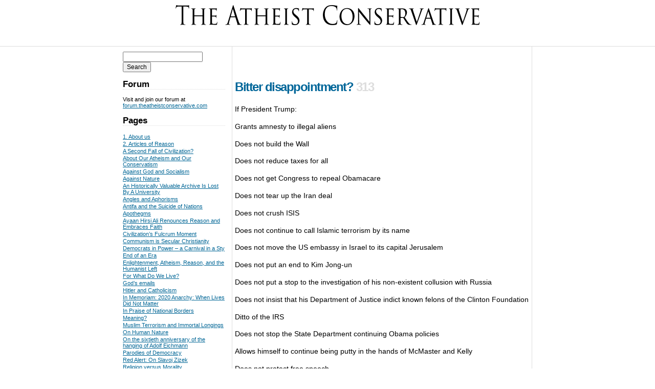

--- FILE ---
content_type: text/html; charset=UTF-8
request_url: https://theatheistconservative.com/tag/iraqi-president-fuad-masum/
body_size: 21117
content:
<!DOCTYPE html PUBLIC "-//W3C//DTD XHTML 1.0 Strict//EN" "http://www.w3.org/TR/xhtml1/DTD/xhtml1-strict.dtd">
<html xmlns="http://www.w3.org/1999/xhtml">
  <head>
    <link media="all" href="https://theatheistconservative.com/wp-content/cache/autoptimize/css/autoptimize_e7b8000d1ce4db0dc797eeab81fb467b.css" rel="stylesheet"><link media="screen, projection" href="https://theatheistconservative.com/wp-content/cache/autoptimize/css/autoptimize_64814d8c86125f86aa0b96782359d2fa.css" rel="stylesheet"><title>The Atheist Conservative:  &raquo; Iraqi President Fuad Masum</title>
    
    <meta name="verify-v1" content="o78dlXh2pblGZzXHu3avWLO11QKSgvOw2O265dBk/J0=" />
	<meta name='robots' content='max-image-preview:large' />
<link rel='dns-prefetch' href='//stats.wp.com' />
<link rel='dns-prefetch' href='//v0.wordpress.com' />
<link rel='dns-prefetch' href='//widgets.wp.com' />
<link rel='dns-prefetch' href='//jetpack.wordpress.com' />
<link rel='dns-prefetch' href='//s0.wp.com' />
<link rel='dns-prefetch' href='//public-api.wordpress.com' />
<link rel='dns-prefetch' href='//0.gravatar.com' />
<link rel='dns-prefetch' href='//1.gravatar.com' />
<link rel='dns-prefetch' href='//2.gravatar.com' />
<link rel="alternate" type="application/rss+xml" title="The Atheist Conservative &raquo; Iraqi President Fuad Masum Tag Feed" href="https://theatheistconservative.com/tag/iraqi-president-fuad-masum/feed/" />








<link rel='stylesheet' id='open-sans-css' href='https://fonts.googleapis.com/css?family=Open+Sans%3A300italic%2C400italic%2C600italic%2C300%2C400%2C600&#038;subset=latin%2Clatin-ext&#038;display=fallback&#038;ver=6.9' type='text/css' media='all' />

<link rel="https://api.w.org/" href="https://theatheistconservative.com/wp-json/" /><link rel="alternate" title="JSON" type="application/json" href="https://theatheistconservative.com/wp-json/wp/v2/tags/19056" /><link rel="EditURI" type="application/rsd+xml" title="RSD" href="https://theatheistconservative.com/xmlrpc.php?rsd" />
<meta name="generator" content="WordPress 6.9" />
<script charset="utf-8" type="3425e0950439ff06e65bb0ae-text/javascript">var switchTo5x=true;</script>
<script charset="utf-8" type="3425e0950439ff06e65bb0ae-text/javascript" src="https://w.sharethis.com/button/buttons.js"></script>
<script charset="utf-8" type="3425e0950439ff06e65bb0ae-text/javascript">stLight.options({"publisher":"wp.a763eec3-6f83-4d6a-b52e-283a3e20fc71"});var st_type="wordpress4.4.2";</script>
	
		<link rel="icon" href="https://theatheistconservative.com/wp-content/uploads/2018/08/cba1847dd565a0e30fd7747ca4675469e610730c3f3c9cf3bb904502ddbb31d2-150x150.jpg" sizes="32x32" />
<link rel="icon" href="https://theatheistconservative.com/wp-content/uploads/2018/08/cba1847dd565a0e30fd7747ca4675469e610730c3f3c9cf3bb904502ddbb31d2.jpg" sizes="192x192" />
<link rel="apple-touch-icon" href="https://theatheistconservative.com/wp-content/uploads/2018/08/cba1847dd565a0e30fd7747ca4675469e610730c3f3c9cf3bb904502ddbb31d2.jpg" />
<meta name="msapplication-TileImage" content="https://theatheistconservative.com/wp-content/uploads/2018/08/cba1847dd565a0e30fd7747ca4675469e610730c3f3c9cf3bb904502ddbb31d2.jpg" />
		
			<link rel="alternate" type="application/rss+xml" title="The Atheist Conservative RSS Feed" href="https://feeds.feedburner.com/TheAtheistConservative" />
</head>
  <body>
    <div id="header">
      <a href="https://theatheistconservative.com"><noscript><img src="/wp-content/themes/theatheistconservative/images/logo.gif" /></noscript><img class="lazyload" id="header-logo" src='data:image/svg+xml,%3Csvg%20xmlns=%22http://www.w3.org/2000/svg%22%20viewBox=%220%200%20210%20140%22%3E%3C/svg%3E' data-src="/wp-content/themes/theatheistconservative/images/logo.gif" /></a>
      <div id="issuenoanddate">
      </div>
  	</div>		<div id="container">
			<div id="page">
				<div id="content">
					<div align="center">
						<script async src="//pagead2.googlesyndication.com/pagead/js/adsbygoogle.js" type="3425e0950439ff06e65bb0ae-text/javascript"></script>
<!-- TAC Top Banner -->
<ins class="adsbygoogle"
     style="display:inline-block;width:468px;height:60px"
     data-ad-client="ca-pub-9536482325078853"
     data-ad-slot="1739695087"></ins>
<script type="3425e0950439ff06e65bb0ae-text/javascript">
(adsbygoogle = window.adsbygoogle || []).push({});
</script>
					</div>
								<div class="atomentry" id="article-63409;">
					<h2 class="title">
						<a href="https://theatheistconservative.com/2017/09/14/bitter-disappointment/">Bitter disappointment?</a>
						<span class="comment_count"><span class="dsq-postid" data-dsqidentifier="63409 http://theatheistconservative.com/?p=63409">313</span></span>
					</h2>
					<div class="content">
						<p>If President Trump:</p>
<p>Grants amnesty to illegal aliens</p>
<p>Does not build the Wall</p>
<p>Does not reduce taxes for all</p>
<p>Does not get Congress to repeal Obamacare</p>
<p>Does not tear up the Iran deal</p>
<p>Does not crush ISIS</p>
<p>Does not continue to call Islamic terrorism by its name</p>
<p>Does not move the US embassy in Israel to its capital Jerusalem</p>
<p>Does not put an end to Kim Jong-un</p>
<p>Does not put a stop to the investigation of his non-existent collusion with Russia</p>
<p>Does not insist that his Department of Justice indict known felons of the Clinton Foundation</p>
<p>Ditto of the IRS</p>
<p>Does not stop the State Department continuing Obama policies</p>
<p>Allows himself to continue being putty in the hands of McMaster and Kelly</p>
<p>Does not protect free speech</p>
<p><strong>The 63 million people who voted for him, the thousands who applaud him at his rallies, and all who have put their hopes in him, will be bitterly disappointed.</strong></p>
<p>&nbsp;</p>
<p>Ann Coulter <a href="https://townhall.com/columnists/anncoulter/2017/09/13/no-amnesty-is-a-good-amnesty-n2381105?utm_source=thdaily&amp;utm_medium=email&amp;utm_campaign=nl&amp;newsletterad=">on amnesty</a> at Townhall:</p>
<blockquote><p>Donald Trump is being told that amnesty for &#8220;Dreamers,&#8221; or DACA recipients, will only apply to a small, narrowly defined group of totally innocent, eminently deserving illegal immigrants, who were brought to this country &#8220;through no fault of their own&#8221; as &#8220;children.&#8221; (Children who are up to 36 years old.)</p>
<p>Every syllable of that claim is a lie, and I can prove it. &#8230;</p>
<p>In 2005 &#8212; nearly 20 years after the 1986 amnesty &#8212; the Ninth Circuit was still granting amnesty to hundreds of thousands of illegal aliens who claimed they had been unfairly denied <em>because they were not in the country for the first amnesty.</em> Seriously.</p>
<p>No matter how the law is written, as long as anyone is eligible for amnesty, everybody&#8217;s getting amnesty.</p>
<p>President Trump is the last president who will ever have a chance to make the right decision on immigration. After this, it&#8217;s over. The boat will have sailed.</p>
<p>If he succeeds, all the pussy-grabbing and Russia nonsense will burn off like a morning fog. He will be the president who saved the American nation, its character, its sovereignty, its core identity.<strong> But if he fails, Donald Trump will go down in history as the man who killed America</strong>.</p></blockquote>
<p>Breitbart on <a href="http://www.breitbart.com/big-government/2017/09/14/donald-trump-the-wall-is-actually-just-renovation-of-old-fences/">the Wall</a>:</p>
<blockquote><p>President Donald Trump admitted that he wasn’t actually going to build a great new wall on the southern border but repair existing fences and build selective strategic border structures.</p>
<p>[Yet] “The WALL, which is already under construction in the form of new renovation of old and existing fences and walls, will continue to be built,” Trump wrote on Twitter on Thursday morning.</p></blockquote>
<p>Politico on <a href="http://www.politico.com/story/2017/09/13/trump-rich-people-tax-plan-242671">no tax relief</a> for &#8220;the rich&#8221;:</p>
<blockquote><p>President Donald Trump declared Wednesday that the rich won’t be getting richer under his administration’s tax plan and even signaled a willingness to raise taxes on the wealthy.</p>
<p>“The rich will not be gaining at all with this plan,” he told reporters ahead of a meeting with a bipartisan group of House members at the White House.</p></blockquote>
<p>NBC reports on <a href="https://www.nbcnews.com/politics/congress/senate-gop-effort-repeal-obamacare-fails-n787311">Obamacare repeal failure</a> (so not the president&#8217;s fault?):</p>
<blockquote><p>Obamacare stays. For now.</p>
<p>Senate Republicans failed to pass a pared-down Obamacare repeal bill early Friday on a vote of 49-51 that saw three of their own dramatically break ranks.</p>
<p>Three Republican senators — John McCain, Susan Collins and Lisa Murkowski — and all Democrats voted against the bill, dealing a stinging defeat to Republicans and President Donald Trump who made repeal of Obamacare a cornerstone their campaigns.</p>
<p>The late-night debate capped the GOP&#8217;s months-long effort to fulfill a seven-year promise to repeal the Affordable Care Act.</p></blockquote>
<p>ABC News reports on <a href="http://abcnews.go.com/Politics/wireStory/us-set-extend-iran-sanctions-relief-nuclear-deal-49840622">maintaining the Iran deal: </a></p>
<blockquote><p><strong>The Trump administration is poised to extend sanctions relief to Iran, avoiding imminent action that could implode the landmark 2015 nuclear deal</strong>.</p>
<p>But the move expected Thursday comes as the White House seeks ways to find that Tehran is not complying with the agreement. President Donald Trump has repeatedly criticized the deal, but <strong>has yet to pull out of it</strong>.</p>
<p>Trump is working against a Thursday deadline to decide whether to extend the sanctions waivers, which were first issued by the Obama administration.</p>
<p>In exchange for Tehran rolling back its nuclear program, the U.S. and other world powers agreed to suspend wide-ranging oil, trade and financial sanctions that had choked the Iranian economy.</p>
<p><strong>Administration officials say Trump is ready to extend the waivers</strong> and that no serious alternatives have been presented.</p></blockquote>
<p>The American Center on Law and Justice reports on <a href="https://aclj.org/persecuted-church/isis-spreads-to-southeast-asia">the spread of ISIS</a>:</p>
<blockquote>
<p class="selectionShareable">ISIS is spreading, just like they promised.</p>
<p class="selectionShareable">Six months ago we warned that “the need to defeat ISIS is not a problem isolated to Iraq and Syria. It is, indeed, an international concern.” As Iraqi President Fuad Masum observed in 2014, “the whole world is realizing that this is not an ordinary enemy with small ambitions. ISIS is a cancer that can spread very quickly.” And spreading it is.</p>
<p class="selectionShareable">ISIS is on the move and is expanding into Southeast Asia.  One U.S. intelligence official explained that ISIS “harbors global ambitions and seeks to expand its influence in Southeast Asia by cultivating a network of adherents and supporters&#8221;.</p>
</blockquote>
<p class="selectionShareable">Breitbart deplores President Trump&#8217;s f<a href="http://www.breitbart.com/jerusalem/2017/09/11/9112017-trump-pence-mattis-sessions-fail-to-name-radical-islamic-terrorism/">ailure to use the word &#8220;Islamic&#8221;</a> to describe Islamic terrorism:</p>
<blockquote><p>On the sixteenth anniversary of the September 11, 2001, Islamic terrorist attacks, President Donald Trump did not once mention the terms “radical Islam” or “Islamic terrorism” during a commemoration ceremony at the Pentagon.</p></blockquote>
<p class="selectionShareable">The Financial Times reports on President Trump&#8217;s <a href="https://www.ft.com/content/13d22ffa-46d4-11e7-8519-9f94ee97d996">failure to move the US embassy </a>to Jerusalem:</p>
<blockquote><p><strong>Donald Trump has decided not to move the US embassy in Israel from Tel Aviv to Jerusalem, marking a reversal of one of the president’s core campaign pledges</strong>. Mr Trump issued a waiver to a congressional requirement to move the US embassy to Jerusalem. Congress in 1995 mandated that the US diplomatic mission in Israel be moved to Jerusalem, but Bill Clinton, George W Bush and Barack Obama all signed repeated six-month waivers postponing the move for national security reasons.</p></blockquote>
<p>On <a href="https://www.youtube.com/watch?v=UL2qGtUaIwQ">regime change in North Korea</a>:</p>
<blockquote><p>Dr. Sebastian Gorka &#8211; Trump Not Interested In Regime Change In North Korea (video).</p></blockquote>
<p>USA today reports that trump <a href="https://www.usatoday.com/story/news/politics/2017/08/10/president-trump-says-he-wont-fire-special-counsel-robert-mueller-im-not-dismissing-anybody/557159001/">will not fire &#8220;special counsel&#8221;</a> Robert Mueller:</p>
<blockquote><p>President Trump said he does not intend to fire special counsel Robert Mueller, whose federal investigation into Russia&#8217;s election meddling he frequently denounces as a &#8220;witch hunt&#8221; or a &#8220;hoax.&#8221;</p></blockquote>
<p>Breitbart reports on <a href="http://www.breitbart.com/big-government/2016/11/02/report-indictment-likely-clinton-foundation-fbi-investigation/">FBI investigations of the Clinton Foundation </a>(on this one there seems to be some cause for hope, but it is not strong):</p>
<blockquote><p>Fox News <em>Special Report</em> anchor Bret Baier reports that two sources with “intimate knowledge” of the Clinton Foundation FBI investigation say that an indictment is “likely” down the road in the case.</p>
<p>“I pressed again and again on this very issue, and these sources said, ‘Yes, the investigations will continue,’” if Hillary Clinton defeats Donald Trump on election day, Baier said Wednesday night. His sources added, as he said, “There is a lot of evidence.”</p>
<p>“And barring some obstruction in some way, they believe they’ll continue to likely an indictment,” Baier said.</p>
<p>Baier made the bombshell announcement in an appearance with his fellow anchor on Brit Hume’s program <em>On The Record,</em> after earlier on his own program breaking the news that the FBI was indeed investigating the Clinton Foundation and the investigation was expansive, wide-reaching, and has gone on for a year.</p></blockquote>
<p>PowerLine comments on the DIJ&#8217;s decision <a href="http://www.powerlineblog.com/archives/2017/09/lois-lerner-wont-be-prosecuted.php">not to prosecute</a> Lois Lerner for her IRS crimes:</p>
<blockquote><p>The Trump Justice Department has decided not to prosecute Lois Lerner for her leading role in the IRS targeting scandal. The Obama Justice Department made that call in 2015, but House Republicans asked the Trump administration to take a fresh look.</p>
<p>Having done so, the Justice Department today notified members of Congress that it will not alter the Obama administration’s decision.</p></blockquote>
<p>Breitbart reports on Tillerson&#8217;s <a href="http://www.breitbart.com/national-security/2017/08/23/7-moments-rex-tillerson-confused-contradicted-simply-failed-uphold-trump-policy/">State Department continuing Obama&#8217;s policies</a>:</p>
<blockquote><p>Secretary of State Rex Tillerson has presided over a department &#8230; eager to contradict statements out of the White House or other agencies of the executive government. Below are seven of the strangest, most contradictory, and often baffling statements and actions from the State Department and the nation’s top diplomat.</p>
<p><strong>U.S. Denies Millions in Funding to Egypt over ‘Human Rights’ Concerns </strong>[offends President al-Sisi who opposes the Muslim Brotherhood and is regarded as a friend by President Trump].</p>
<p><strong>State Department Welcomes Muslim Brotherhood-Linked Group </strong>[to the State Department]</p>
<p><strong>Tillerson Soft on Russia, Saudi Arabia, Iran During Confirmation Hearing</strong></p>
<p><strong>Tillerson Signs Climate Change Provisions, Including Commitment to Paris Agreement </strong>[from which President Trump withdrew].<strong> </strong></p>
<p><strong>State Department Refusing to Withdraw Presence in Cuba After Sonic Attacks</strong></p>
<p><strong>Tillerson to North Korea Following Missile Test: ‘We Are Not Your Enemy’</strong></p>
<p><strong>Tillerson: &#8220;Trump and I Have Differences of Views on Iran Deal&#8221;</strong></p></blockquote>
<p>PJ Media reports that <a href="https://pjmedia.com/davidsteinberg/exclusive-gen-mcmaster-sparked-row-israeli-delegation-white-house-meeting-hezbollah/">McMaster yells</a> at Israeli defense officials and denies Hizbollah is a terrorist organization:</p>
<blockquote><p>During the week of August 27, an Israeli delegation met with members of the National Security Council (NSC) at the White House to discuss the current threat to Israel by the terror group Hezbollah.</p>
<p>Israel believes this threat is currently dire. This meeting preceded a two-week long Israeli Defense Forces (IDF) exercise to rehearse for possible war with Hezbollah. The <em>Jerusalem Post</em> described this exercise, which commenced on September 4 and is ongoing, as the IDF’s largest in 20 years.</p>
<p><strong>Hezbollah has been a U.S.-designated Foreign Terrorist Organization since 1997. However, National Security Adviser H.R. McMaster brought NSC Senior Director on Counter-Terrorism Mustafa Javed Ali to the White House meeting with Israel. Ali, a McMaster appointee, is described by a senior administration source as being &#8220;opposed to Hezbollah’s designation as a terrorist organization&#8221;. </strong></p>
<p>What then transpired at the meeting has been confirmed to PJ Media by several administration sources, by members of non-governmental organizations involved in national security, and by a source within the Israeli government.</p>
<p>The Israeli delegation <strong>demanded that Mustafa Javed Ali leave the room</strong>.</p>
<p>This demand was made despite the clear likelihood that Ali would later be privy to the meeting’s materials and discussion. As such, sources speculated that Israel intended the demand to serve as a message to President Trump that McMaster’s behavior has constituted a subversion of Trump’s stated Middle East policy. None of the several sources were aware if Trump had been made aware of the incident.</p>
<p>As has been widely reported, <strong>Trump’s Chief of Staff General Kelly has instituted tight restrictions on information and contacts reaching the president. Additionally, Kelly has been said to be working closely with General McMaster on issues related to the flow of information within the administration.</strong></p>
<p>Friction between General McMaster and the Israeli delegation did not end with Israel’s demand that Ali leave the room.</p>
<p>Sources reported that <strong>McMaster went on to explicitly dismiss the Israelis’ specific concerns about Hezbollah</strong>.</p>
<p>In particular, the Israelis expressed concern that the “safe zone” currently being established within Syria &#8212; <strong>an idea that had been vociferously supported by Hezbollah’s sponsor, Iran</strong> &#8212; <strong>would immediately become a safe zone for Hezbollah to operate</strong>.</p>
<p>McMaster was said to<strong> “blow off” </strong>this major Israeli concern, and <strong>to be &#8220;yelling at the Israelis&#8221; </strong>during the meeting. &#8230;</p>
<p><strong>I put the responsibility on Mr. Trump. With regard to radical Islam, he simply seems to have lost interest.</strong></p>
<p>Yet senior administration sources are far less charitable about McMaster and his appointee Mustafa Javed Ali. &#8230; <strong>They described Ali as taking the breathtaking position that Hezbollah should not be a U.S.-designated foreign terrorist organization</strong>. <strong>They described Ali as holding the same view regarding the Muslim Brotherhood.</strong></p>
<p>They claimed Ali&#8217;s work within the NSC essentially amounts to her attempting to prevent the Trump administration from using any of the means at its disposal to target Hezbollah and the Muslim Brotherhood as organizations. &#8230;</p>
<p><strong>These are recognizable as Obama-era policies</strong> &#8211; the &#8220;smart set&#8221; foreign policy strategies behind the Obama administration&#8217;s disastrous &#8220;Countering Violent Extremism&#8221; programs. <strong>This is the thinking that marched the Middle East to bloody catastrophe: a half-million dead in Syria.</strong></p>
<p><strong>Yet General McMaster appointed Ali as NSC Senior Director on Counter-Terrorism, and purged the NSC of voices supporting President Trump&#8217;s Mideast agenda. Then McMaster reportedly sat Ali in front of an Israeli delegation visiting the White House to share its concerns about Hezbollah.</strong> &#8230;</p></blockquote>
<p>Raheem Kassam on <a href="http://www.breitbart.com/big-government/2017/09/13/kassam-the-swamp-just-bounced-trump-into-a-european-style-assault-on-free-speech/">free speech</a> and Trump being overMcMastered at Breitbart:</p>
<blockquote><p>Many Americans don’t seem to appreciate as much as outside admirers do, that <strong>the United States is the only country in the world with a commitment to free speech enshrined in the nation’s Constitution</strong>. Many nations do not even have codified constitution of which to speak.</p>
<p>Which is why it is almost more egregious to the outsider than the American that such protections are under assault, not just on the streets of Berkeley or Charlottesville, but in your legislature — and soon in your Oval Office.</p>
<p><strong>This afternoon, White House Press Secretary Sarah Huckabee Sanders confirmedPresident Trump would “absolutely” be signing a resolution drafted by Republican and Democrat lawmakers “condemning” hatred.</strong></p>
<p><strong>“He and Senator Tim Scott talked about that and discussed that and agreed that that was the appropriate place to be,” Sanders said. “In terms of whether or not he’ll sign the joint resolution, absolutely, and he looks forward to doing so as soon as he receives it.”</strong></p>
<p><strong>But the resolution is manifestly a ruse — the first line of attack in a new wave of assaults against free speech in America.</strong></p>
<p>Let’s examine what the motion, passed by both legislative chambers early this week, says.</p>
<p>The preamble, in addition to expressing “support for the Charlottesville community,” demands of the President that he rejects “White nationalists, White supremacists, the Ku Klux Klan, neo-Nazis, and other hate groups” and urges him and his cabinet to “use all available resources to address the threats posed by those groups”.</p>
<p>From the outset this is disingenuous and troublesome.</p>
<p>The President has already disavowed these groups, including Neo Nazis and the KKK. Why are elected members, alongside the White House, wasting time virtue signaling over it?</p>
<p>Perhaps because it backs POTUS into a corner, especially when you consider many establishment media organizations call his former Chief Strategist Stephen K. Bannon — who has mocked and derided ethno-nationalists — a “white nationalist” or “white supremacist”. This week, ESPN even let one of its hosts off with no more than a slapped wrist for suggesting the President himself was a “white supremacist”.</p>
<p>So by whose definitions are we going? And what exactly does “use all available resources” mean?</p>
<p>The President and his cabinet ostensibly have all resources available to them. The U.S. military, trillions of dollars, three and a half years of power. To what is the President subscribing? &#8230;</p>
<p><strong>The U.S. Constitution is perfectly clear on this too. No matter how vile your views — as those of the KKK and Neo Nazi groups are — you still have a right to express them in America. </strong>&#8230;</p>
<p><strong>The five page document the President is now committed to signing refers to violence on the side of Neo Nazi protesters, but fails to mention Antifa, or any other leftist-inspired violence, including but not limited to the Bernie Sanders supporter who recently attempted to murder Republican congressmen.</strong></p>
<p>It demands signatories “speak out against hate groups that espouse racism, extremism, xenophobia, anti-Semitism, and White supremacy” — laudable aims were it not for the fact that the political left has abused and debased these terms, effectively stripping them of all meaning.</p>
<p><strong>Today, a “racist” is someone who believes in legal immigration. An “extremist” is someone who doesn’t believe in mass, state-funded abortion. A “xenophobe” is someone who takes pride in their nation. An “anti-Semite” is — curiously — someone who supports the State of Israel, and “white supremacy” now occupies the Oval Office.</strong> &#8230;</p>
<p>Speaking of Islamophobia, why has that been left out of this resolution? Will there be — as Islamic supremacists often demand — a special case and motion for Muslims alone, to go before the President later this year? Will the White House be equally excited to sign what would effectively be a blasphemy law?</p>
<p>Perhaps the most insidious part of this document comes right at the end, where the President will accede to ensuring “the heads of other Federal agencies… improve the reporting of hate crimes and… emphasize the importance of the collection, and… reporting to the Federal Bureau of Investigation, of hate crime data by State and local agencies”.</p>
<p><strong>Given the precedent set in Europe for the monitoring and prosecution of so-called “hate crimes”, it should be of gravest concern that the White House has been so readily bounced into endorsing the idea of limiting speech and the freedom of assembly.</strong></p></blockquote>
<p>Has President Trump given up?</p>
<p>Does he not want a second term?</p>
<p>Have the Left and Islam won?</p>
<p><strong>Is Trump &#8220;killing America&#8221;?</strong></p>
					</div>
					<div class="meta">
						<p>
							Posted under <a href="https://theatheistconservative.com/category/israel/" rel="category tag">Israel</a>, <a href="https://theatheistconservative.com/category/united-states/" rel="category tag">United States</a> by Jillian Becker on Thursday, September 14, 2017 
						</p>
						<p>
							Tagged with <a href="https://theatheistconservative.com/tag/ann-coulter/" rel="tag">Ann Coulter</a>, <a href="https://theatheistconservative.com/tag/barack-obama/" rel="tag">Barack Obama</a>, <a href="https://theatheistconservative.com/tag/bernie-sanders/" rel="tag">Bernie Sanders</a>, <a href="https://theatheistconservative.com/tag/bill-clinton/" rel="tag">Bill Clinton</a>, <a href="https://theatheistconservative.com/tag/bret-baier/" rel="tag">Bret Baier</a>, <a href="https://theatheistconservative.com/tag/brit-hume/" rel="tag">Brit Hume</a>, <a href="https://theatheistconservative.com/tag/daca/" rel="tag">DACA</a>, <a href="https://theatheistconservative.com/tag/dr-sebastian-gorka/" rel="tag">Dr. Sebastian Gorka</a>, <a href="https://theatheistconservative.com/tag/egyptian-president-al-sisi/" rel="tag">Egyptian President al-Sisi</a>, <a href="https://theatheistconservative.com/tag/george-w-bush/" rel="tag">George W Bush</a>, <a href="https://theatheistconservative.com/tag/h-r-mcmaster/" rel="tag">H.R. McMaster</a>, <a href="https://theatheistconservative.com/tag/hillary-clinton/" rel="tag">Hillary Clinton</a>, <a href="https://theatheistconservative.com/tag/iraqi-president-fuad-masum/" rel="tag">Iraqi President Fuad Masum</a>, <a href="https://theatheistconservative.com/tag/john-kelly/" rel="tag">John Kelly</a>, <a href="https://theatheistconservative.com/tag/john-mccain/" rel="tag">John McCain</a>, <a href="https://theatheistconservative.com/tag/lisa-murkowski/" rel="tag">Lisa Murkowski</a>, <a href="https://theatheistconservative.com/tag/lois-lerner/" rel="tag">Lois Lerner</a>, <a href="https://theatheistconservative.com/tag/mustafa-javed-ali/" rel="tag">Mustafa Javed Ali</a>, <a href="https://theatheistconservative.com/tag/president-trump/" rel="tag">President Trump</a>, <a href="https://theatheistconservative.com/tag/raheem-kassam/" rel="tag">Raheem Kassam</a>, <a href="https://theatheistconservative.com/tag/rex-tillerson/" rel="tag">Rex Tillerson</a>, <a href="https://theatheistconservative.com/tag/robert-mueller/" rel="tag">Robert Mueller</a>, <a href="https://theatheistconservative.com/tag/sarah-huckabee-sanders/" rel="tag">Sarah Huckabee Sanders</a>, <a href="https://theatheistconservative.com/tag/senator-tim-scott/" rel="tag">Senator Tim Scott</a>, <a href="https://theatheistconservative.com/tag/susan-collins/" rel="tag">Susan Collins</a>, <a href="https://theatheistconservative.com/tag/the-clinton-foundation/" rel="tag">The Clinton Foundation</a>						</p>
						<p>
							This post has <a href="https://theatheistconservative.com/2017/09/14/bitter-disappointment/"><span class="dsq-postid" data-dsqidentifier="63409 http://theatheistconservative.com/?p=63409">313 comments</span>.</a>
						</p>
						<a href="https://theatheistconservative.com/2017/09/14/bitter-disappointment/">Permalink</a>
					</div>
					<div class="comments">
											</div>
				</div>											</div><div id="sidebar">
	<form role="search" method="get" id="searchform" class="searchform" action="https://theatheistconservative.com/">
				<div>
					<label class="screen-reader-text" for="s">Search for:</label>
					<input type="text" value="" name="s" id="s" />
					<input type="submit" id="searchsubmit" value="Search" />
				</div>
			</form>
<h2 class="wp-block-heading">Forum</h2>

<p>Visit and join our forum at <a href="https://forum.theatheistconservative.com">forum.theatheistconservative.com</a></p>
<h2>Pages</h2>
			<ul>
				<li class="page_item page-item-21224"><a href="https://theatheistconservative.com/about/">1. About us</a></li>
<li class="page_item page-item-1068"><a href="https://theatheistconservative.com/articles-of-reason/">2. Articles of Reason</a></li>
<li class="page_item page-item-83186"><a href="https://theatheistconservative.com/a-second-fall-of-civilization/">A Second Fall of Civilization?</a></li>
<li class="page_item page-item-81789"><a href="https://theatheistconservative.com/about-our-atheism-and-our-conservatism/">About Our Atheism and Our Conservatism</a></li>
<li class="page_item page-item-52660"><a href="https://theatheistconservative.com/against-god-and-socialism/">Against God and Socialism</a></li>
<li class="page_item page-item-65041"><a href="https://theatheistconservative.com/against-nature/">Against Nature</a></li>
<li class="page_item page-item-81657"><a href="https://theatheistconservative.com/an-historically-valuable-archive-is-lost-by-a-university/">An Historically Valuable Archive Is Lost By A University</a></li>
<li class="page_item page-item-83419"><a href="https://theatheistconservative.com/angles-and-aphorisms/">Angles and Aphorisms</a></li>
<li class="page_item page-item-74931"><a href="https://theatheistconservative.com/antifa-and-the-suicide-of-nations/">Antifa and the Suicide of Nations</a></li>
<li class="page_item page-item-82968"><a href="https://theatheistconservative.com/apothegms/">Apothegms</a></li>
<li class="page_item page-item-83238"><a href="https://theatheistconservative.com/ayaan-hirsi-ali-renounces-reason-and-embraces-faith/">Ayaan Hirsi Ali Renounces Reason and Embraces Faith</a></li>
<li class="page_item page-item-61277"><a href="https://theatheistconservative.com/civilizations-fulcrum-moment/">Civilization&#8217;s Fulcrum Moment</a></li>
<li class="page_item page-item-46391"><a href="https://theatheistconservative.com/communism-is-secular-christianity/">Communism is Secular Christianity</a></li>
<li class="page_item page-item-83601"><a href="https://theatheistconservative.com/democrats-in-power-a-carnival-in-a-sty/">Democrats in Power &#8211; a Carnival in a Sty</a></li>
<li class="page_item page-item-58259"><a href="https://theatheistconservative.com/end-of-an-era/">End of an Era</a></li>
<li class="page_item page-item-66195"><a href="https://theatheistconservative.com/enlightenment-atheism-reason-and-the-humanist-left/">Enlightenment, Atheism, Reason, and the Humanist Left</a></li>
<li class="page_item page-item-79599"><a href="https://theatheistconservative.com/for-what-do-we-live/">For What Do We Live?</a></li>
<li class="page_item page-item-57624"><a href="https://theatheistconservative.com/gods-emails/">God&#8217;s emails</a></li>
<li class="page_item page-item-77795"><a href="https://theatheistconservative.com/hitler-and-catholicism/">Hitler and Catholicism</a></li>
<li class="page_item page-item-79203"><a href="https://theatheistconservative.com/2020-anarchy-when-lives-did-not-matter/">In Memoriam: 2020 Anarchy: When Lives Did Not Matter</a></li>
<li class="page_item page-item-76667"><a href="https://theatheistconservative.com/in-praise-of-national-borders/">In Praise of National Borders</a></li>
<li class="page_item page-item-73323"><a href="https://theatheistconservative.com/meaning/">Meaning?</a></li>
<li class="page_item page-item-64616"><a href="https://theatheistconservative.com/muslim-terrorism-and-immortal-longings/">Muslim Terrorism and Immortal Longings</a></li>
<li class="page_item page-item-69346"><a href="https://theatheistconservative.com/on-human-nature/">On Human Nature</a></li>
<li class="page_item page-item-82030"><a href="https://theatheistconservative.com/on-the-sixtieth-anniversary-of-the-hanging-of-adolf-eichmann/">On the sixtieth anniversary of the hanging of Adolf Eichmann</a></li>
<li class="page_item page-item-83246"><a href="https://theatheistconservative.com/parodies-of-democracy/">Parodies of Democracy</a></li>
<li class="page_item page-item-80816"><a href="https://theatheistconservative.com/red-alert-on-slavoj-zizek/">Red Alert: On Slavoj Zizek</a></li>
<li class="page_item page-item-71617"><a href="https://theatheistconservative.com/religion-versus-morality/">Religion versus Morality</a></li>
<li class="page_item page-item-55570"><a href="https://theatheistconservative.com/review-atheism-the-case-against-god/">Review: Atheism: The Case Against God</a></li>
<li class="page_item page-item-42161"><a href="https://theatheistconservative.com/review-the-savior-of-socialism-proves-the-worth-of-capitalism/">Review: Capital in the Twenty-First Century: The &#8220;Savior of Socialism&#8221; Proves the Worth of Capitalism</a></li>
<li class="page_item page-item-60737"><a href="https://theatheistconservative.com/review-confessions-of-a-born-again-pagan/">Review: Confessions of a Born Again Pagan</a></li>
<li class="page_item page-item-80991"><a href="https://theatheistconservative.com/review-creating-christ-how-roman-emperors-invented-christianity/">Review: Creating Christ: How Roman Emperors Invented Christianity</a></li>
<li class="page_item page-item-17000"><a href="https://theatheistconservative.com/review-god-is-not-great/">Review: God Is Not Great</a></li>
<li class="page_item page-item-1482"><a href="https://theatheistconservative.com/review-godless-the-church-of-liberalism/">Review: Godless: The Church of Liberalism</a></li>
<li class="page_item page-item-52351"><a href="https://theatheistconservative.com/review-how-jesus-became-god/">Review: How Jesus Became God</a></li>
<li class="page_item page-item-1479"><a href="https://theatheistconservative.com/review-god-delusion/">Review: The God Delusion</a></li>
<li class="page_item page-item-56300"><a href="https://theatheistconservative.com/review-the-new-testament/">Review: The New Testament</a></li>
<li class="page_item page-item-43744"><a href="https://theatheistconservative.com/review-waking-up-a-guide-to-spirituality-without-religion/">Review: Waking Up: A Guide to Spirituality Without Religion.</a></li>
<li class="page_item page-item-82042"><a href="https://theatheistconservative.com/reviews-beyond-opinion-living-the-faith-we-defend-gods-undertaker-has-science-buried-god/">Reviews: Beyond Opinion: Living The Faith We Defend &#038; God’s Undertaker: Has Science Buried God?</a></li>
<li class="page_item page-item-57303"><a href="https://theatheistconservative.com/tell-them/">Tell Them</a></li>
<li class="page_item page-item-65130"><a href="https://theatheistconservative.com/the-atheist-conservatives-starter-reading-list/">The Atheist Conservative&#8217;s (Starter) Reading List</a></li>
<li class="page_item page-item-39674"><a href="https://theatheistconservative.com/the-birth-and-early-history-of-christianity/">The Birth and Early History of Christianity</a></li>
<li class="page_item page-item-62114"><a href="https://theatheistconservative.com/the-cultivation-of-evil-the-sickness-of-europe/">The Cultivation of Evil, the Sickness of Europe</a></li>
<li class="page_item page-item-39210"><a href="https://theatheistconservative.com/the-darkness-of-this-world/">The Darkness of This World (Part 1)</a></li>
<li class="page_item page-item-44324"><a href="https://theatheistconservative.com/44324-2/">The Darkness of This World (Part 2)</a></li>
<li class="page_item page-item-50269"><a href="https://theatheistconservative.com/the-darkness-of-this-world-part-three/">The Darkness of This World (Part 3)</a></li>
<li class="page_item page-item-38097"><a href="https://theatheistconservative.com/the-envy-of-suffering/">The Envy of Suffering</a></li>
<li class="page_item page-item-35837"><a href="https://theatheistconservative.com/the-last-lecture-a-satire-2/">The Last Lecture: a satire</a></li>
<li class="page_item page-item-83496"><a href="https://theatheistconservative.com/the-palestinian-terrorists-torture-and-massacre-of-israelis-october-7-2023/">The Palestinian Terrorists’ Torture and Massacre of Israelis October 7 2023</a></li>
<li class="page_item page-item-62967"><a href="https://theatheistconservative.com/the-pursuit-of-happiness-in-an-age-of-destruction/">The Pursuit of Happiness in an Age of Destruction</a></li>
<li class="page_item page-item-64455"><a href="https://theatheistconservative.com/the-sick-revolution/">The Sick Revolution</a></li>
<li class="page_item page-item-63629"><a href="https://theatheistconservative.com/the-tsoig/">The Tsoig</a></li>
<li class="page_item page-item-81669"><a href="https://theatheistconservative.com/thus-more-or-less-spake-zarathustra/">Thus More or Less Spake Zarathustra</a></li>
<li class="page_item page-item-81652"><a href="https://theatheistconservative.com/universities-are-deleting-the-past-to-destroy-our-culture/">Universities Are Deleting The Past To Destroy Our Culture</a></li>
<li class="page_item page-item-72171"><a href="https://theatheistconservative.com/western-civilization-and-christian-values/">Western Civilization and Christian Values</a></li>
<li class="page_item page-item-72184"><a href="https://theatheistconservative.com/western-civilization-and-enlightenment-values/">Western Civilization and Enlightenment Values</a></li>
<li class="page_item page-item-61702"><a href="https://theatheistconservative.com/what-is-socialism/">What is Socialism?</a></li>
<li class="page_item page-item-54297"><a href="https://theatheistconservative.com/why-the-new-left-won-the-cold-war/">Why the New Left Won the Cold War</a></li>
<li class="page_item page-item-54549"><a href="https://theatheistconservative.com/world-government-the-ultimate-nightmare/">World Government &#8211; The Ultimate Nightmare</a></li>
			</ul>

			<h2>Hitler&#8217;s Children: The Story of the Baader-Meinhof Terrorist Gang</h2>			<div class="textwidget"><p>A new edition of Jillian Becker's famous book Hitler's Children: The Story of the Baader-Meinhof Terrorist Gang has been published as an ebook. <a href="https://www.amazon.com/Hitlers-Children-Story-Baader-Meinhof-Terrorist-ebook/dp/B00H852B4S/ref=sr_1_1?s=books&ie=UTF8&qid=1389979589&sr=1-1&keywords=Hitler%27s+Children+by+Jillian+Becker">Find it now</a> at Amazon.</p>
<p><a href="https://www.amazon.com/Hitlers-Children-Story-Baader-Meinhof-Terrorist-ebook/dp/B00H852B4S/ref=sr_1_1?s=books&ie=UTF8&qid=1389979589&sr=1-1&keywords=Hitler%27s+Children+by+Jillian+Becker"><noscript><img src="https://theatheistconservative.com/wp-content/uploads/2020/05/51DvXtJVOCL-214x300.jpg"></noscript><img class="lazyload" src='data:image/svg+xml,%3Csvg%20xmlns=%22http://www.w3.org/2000/svg%22%20viewBox=%220%200%20210%20140%22%3E%3C/svg%3E' data-src="https://theatheistconservative.com/wp-content/uploads/2020/05/51DvXtJVOCL-214x300.jpg"></a></p>
</div>
		<h2>Recent Comments</h2><ul id="recentcomments"><li class="recentcomments"><span class="comment-author-link">Liz</span> on <a href="https://theatheistconservative.com/2025/12/16/questions-in-december-2025/comment-page-1/#comment-73">Questions in December 2025</a></li></ul><h2>Blog Roll</h2>
	<ul class='xoxo blogroll'>
<li><a href="http://www.americanthinker.com/" title="Site we often quote">American Thinker</a></li>
<li><a href="https://www.atheistrev.com/" title="Mostly about atheism, politically inependent, Trump-critical but not deranged">Atheist Revolution</a></li>
<li><a href="http://atheistsforliberty.org" title="Organization/website associated with us. Admin: Thomas Sheedy">Atheists for Liberty</a></li>
<li><a href="https://twitter.com/atlasshrugs?ref_src=twsrc%5Egoogle%7Ctwcamp%5Eserp%7Ctwgr%5Eauthor" title="Pamela Geller&#8217;s site &#8211; strong on Islam">Atlas Shrugs</a></li>
<li><a href="http://www.breitbart.com/" title="Best Trump-supporting news soource">Breitbart</a></li>
<li><a href="https://conservativetendency.blogspot.com" title="an atheist conservative website">Conservative Tendency</a></li>
<li><a href="https://conservative-atheist.blogspot.com/2009/01/numb-no-more.html" title="The website of Frank Cress, a conservative atheist author who commented on our post &#8216;Blackmailing the dying&#8217; June 4, 2008. His book, &#8216;Reason for Life&#8217;.">conservativeatheist.com</a></li>
<li><a href="http://www.dailykenn.com/">DailyKenn.com</a></li>
<li><a href="http://www.discoverthenetworks.org/" title="Everything about the Left and the lefties">Discover the Networks</a></li>
<li><a href="http://www.horowitzfreedomcenter.org/" title="David Horowitz&#8217;s foundation">Freedom Center</a></li>
<li><a href="http://archive.frontpagemag.com/" title="Conservative opinion excellent journalism the mag of the Freedom Center">Front Page Magazine</a></li>
<li><a href="https://furtheradventuresofindigored.blogspot.com/" target="_blank">Further Adventures of Indigo Red</a></li>
<li><a href="http://www.investors.com/category/politics/editorials/" title="Michael Ramirez cartoons and excellent opinion colums">Investor&#039;s Business Daily</a></li>
<li><a href="https://www.jihadwatch.org/" title="Robert Spencer &#8211; very well informed on Islam">Jihad Watch</a></li>
<li><a href="http://www.judicialwatch.org/">Judicial Watch</a></li>
<li><a href="http://online-phd-uk.co.uk/">Online PhD Programs</a></li>
<li><a href="http://pjmedia.com" title="Excellent conservative blog">PJ Media</a></li>
<li><a href="http://powerlineblog.com" target="_blank">Power Line</a></li>
<li><a href="https://republicanatheists.com/" title="They &#8220;like&#8221; some of our Facebook posts">Republican Atheists</a></li>
<li><a href="http://www.secularright.org/" target="_blank">Secular Right</a></li>
<li><a href="https://www.steynonline.com/" title="The excellent Mark Steyn">Steyn on Line</a></li>
<li><a href="https://sultanknish.blogspot.com/" title="Daniel Greenfield&#8217;s own website">Sultan Knish</a></li>
<li><a href="http://www.tfa.net/" title="British Libertarian Conservative Organization">The Freedom Association</a></li>
<li><a href="https://theobjectivestandard.com/" title="Libertarian atheist pro-Ayn Rand site">The Objective Standard</a></li>
<li><a href="http://www.thereligionofpeace.com/?123" title="Daily toll of the jihad">The Religion of Peace</a></li>
<li><a href="https://thespiritofman.blogspot.com/">The Spirit of Man</a></li>
<li><a href="https://thundertales.blogspot.com/" target="_blank">Thunder Tales</a></li>

	</ul>

<h2>Archives</h2>
			<ul>
					<li><a href='https://theatheistconservative.com/2025/12/'>December 2025</a></li>
	<li><a href='https://theatheistconservative.com/2025/11/'>November 2025</a></li>
	<li><a href='https://theatheistconservative.com/2025/09/'>September 2025</a></li>
	<li><a href='https://theatheistconservative.com/2025/08/'>August 2025</a></li>
	<li><a href='https://theatheistconservative.com/2025/06/'>June 2025</a></li>
	<li><a href='https://theatheistconservative.com/2025/05/'>May 2025</a></li>
	<li><a href='https://theatheistconservative.com/2025/04/'>April 2025</a></li>
	<li><a href='https://theatheistconservative.com/2025/03/'>March 2025</a></li>
	<li><a href='https://theatheistconservative.com/2025/02/'>February 2025</a></li>
	<li><a href='https://theatheistconservative.com/2025/01/'>January 2025</a></li>
	<li><a href='https://theatheistconservative.com/2024/12/'>December 2024</a></li>
	<li><a href='https://theatheistconservative.com/2024/11/'>November 2024</a></li>
	<li><a href='https://theatheistconservative.com/2024/10/'>October 2024</a></li>
	<li><a href='https://theatheistconservative.com/2024/08/'>August 2024</a></li>
	<li><a href='https://theatheistconservative.com/2024/07/'>July 2024</a></li>
	<li><a href='https://theatheistconservative.com/2024/06/'>June 2024</a></li>
	<li><a href='https://theatheistconservative.com/2024/04/'>April 2024</a></li>
	<li><a href='https://theatheistconservative.com/2024/03/'>March 2024</a></li>
	<li><a href='https://theatheistconservative.com/2024/02/'>February 2024</a></li>
	<li><a href='https://theatheistconservative.com/2024/01/'>January 2024</a></li>
	<li><a href='https://theatheistconservative.com/2023/12/'>December 2023</a></li>
	<li><a href='https://theatheistconservative.com/2023/11/'>November 2023</a></li>
	<li><a href='https://theatheistconservative.com/2023/10/'>October 2023</a></li>
	<li><a href='https://theatheistconservative.com/2023/09/'>September 2023</a></li>
	<li><a href='https://theatheistconservative.com/2023/08/'>August 2023</a></li>
	<li><a href='https://theatheistconservative.com/2023/07/'>July 2023</a></li>
	<li><a href='https://theatheistconservative.com/2023/06/'>June 2023</a></li>
	<li><a href='https://theatheistconservative.com/2023/05/'>May 2023</a></li>
	<li><a href='https://theatheistconservative.com/2023/04/'>April 2023</a></li>
	<li><a href='https://theatheistconservative.com/2023/02/'>February 2023</a></li>
	<li><a href='https://theatheistconservative.com/2023/01/'>January 2023</a></li>
	<li><a href='https://theatheistconservative.com/2022/12/'>December 2022</a></li>
	<li><a href='https://theatheistconservative.com/2022/11/'>November 2022</a></li>
	<li><a href='https://theatheistconservative.com/2022/10/'>October 2022</a></li>
	<li><a href='https://theatheistconservative.com/2022/09/'>September 2022</a></li>
	<li><a href='https://theatheistconservative.com/2022/08/'>August 2022</a></li>
	<li><a href='https://theatheistconservative.com/2022/07/'>July 2022</a></li>
	<li><a href='https://theatheistconservative.com/2022/06/'>June 2022</a></li>
	<li><a href='https://theatheistconservative.com/2022/05/'>May 2022</a></li>
	<li><a href='https://theatheistconservative.com/2022/04/'>April 2022</a></li>
	<li><a href='https://theatheistconservative.com/2022/03/'>March 2022</a></li>
	<li><a href='https://theatheistconservative.com/2022/02/'>February 2022</a></li>
	<li><a href='https://theatheistconservative.com/2022/01/'>January 2022</a></li>
	<li><a href='https://theatheistconservative.com/2021/12/'>December 2021</a></li>
	<li><a href='https://theatheistconservative.com/2021/11/'>November 2021</a></li>
	<li><a href='https://theatheistconservative.com/2021/10/'>October 2021</a></li>
	<li><a href='https://theatheistconservative.com/2021/09/'>September 2021</a></li>
	<li><a href='https://theatheistconservative.com/2021/08/'>August 2021</a></li>
	<li><a href='https://theatheistconservative.com/2021/07/'>July 2021</a></li>
	<li><a href='https://theatheistconservative.com/2021/06/'>June 2021</a></li>
	<li><a href='https://theatheistconservative.com/2021/05/'>May 2021</a></li>
	<li><a href='https://theatheistconservative.com/2021/04/'>April 2021</a></li>
	<li><a href='https://theatheistconservative.com/2021/03/'>March 2021</a></li>
	<li><a href='https://theatheistconservative.com/2021/02/'>February 2021</a></li>
	<li><a href='https://theatheistconservative.com/2021/01/'>January 2021</a></li>
	<li><a href='https://theatheistconservative.com/2020/12/'>December 2020</a></li>
	<li><a href='https://theatheistconservative.com/2020/11/'>November 2020</a></li>
	<li><a href='https://theatheistconservative.com/2020/10/'>October 2020</a></li>
	<li><a href='https://theatheistconservative.com/2020/09/'>September 2020</a></li>
	<li><a href='https://theatheistconservative.com/2020/08/'>August 2020</a></li>
	<li><a href='https://theatheistconservative.com/2020/07/'>July 2020</a></li>
	<li><a href='https://theatheistconservative.com/2020/06/'>June 2020</a></li>
	<li><a href='https://theatheistconservative.com/2020/05/'>May 2020</a></li>
	<li><a href='https://theatheistconservative.com/2020/04/'>April 2020</a></li>
	<li><a href='https://theatheistconservative.com/2020/03/'>March 2020</a></li>
	<li><a href='https://theatheistconservative.com/2020/02/'>February 2020</a></li>
	<li><a href='https://theatheistconservative.com/2020/01/'>January 2020</a></li>
	<li><a href='https://theatheistconservative.com/2019/12/'>December 2019</a></li>
	<li><a href='https://theatheistconservative.com/2019/11/'>November 2019</a></li>
	<li><a href='https://theatheistconservative.com/2019/10/'>October 2019</a></li>
	<li><a href='https://theatheistconservative.com/2019/09/'>September 2019</a></li>
	<li><a href='https://theatheistconservative.com/2019/08/'>August 2019</a></li>
	<li><a href='https://theatheistconservative.com/2019/07/'>July 2019</a></li>
	<li><a href='https://theatheistconservative.com/2019/06/'>June 2019</a></li>
	<li><a href='https://theatheistconservative.com/2019/05/'>May 2019</a></li>
	<li><a href='https://theatheistconservative.com/2019/04/'>April 2019</a></li>
	<li><a href='https://theatheistconservative.com/2019/03/'>March 2019</a></li>
	<li><a href='https://theatheistconservative.com/2019/02/'>February 2019</a></li>
	<li><a href='https://theatheistconservative.com/2019/01/'>January 2019</a></li>
	<li><a href='https://theatheistconservative.com/2018/12/'>December 2018</a></li>
	<li><a href='https://theatheistconservative.com/2018/11/'>November 2018</a></li>
	<li><a href='https://theatheistconservative.com/2018/10/'>October 2018</a></li>
	<li><a href='https://theatheistconservative.com/2018/09/'>September 2018</a></li>
	<li><a href='https://theatheistconservative.com/2018/08/'>August 2018</a></li>
	<li><a href='https://theatheistconservative.com/2018/07/'>July 2018</a></li>
	<li><a href='https://theatheistconservative.com/2018/06/'>June 2018</a></li>
	<li><a href='https://theatheistconservative.com/2018/05/'>May 2018</a></li>
	<li><a href='https://theatheistconservative.com/2018/04/'>April 2018</a></li>
	<li><a href='https://theatheistconservative.com/2018/03/'>March 2018</a></li>
	<li><a href='https://theatheistconservative.com/2018/02/'>February 2018</a></li>
	<li><a href='https://theatheistconservative.com/2018/01/'>January 2018</a></li>
	<li><a href='https://theatheistconservative.com/2017/12/'>December 2017</a></li>
	<li><a href='https://theatheistconservative.com/2017/11/'>November 2017</a></li>
	<li><a href='https://theatheistconservative.com/2017/10/'>October 2017</a></li>
	<li><a href='https://theatheistconservative.com/2017/09/'>September 2017</a></li>
	<li><a href='https://theatheistconservative.com/2017/08/'>August 2017</a></li>
	<li><a href='https://theatheistconservative.com/2017/07/'>July 2017</a></li>
	<li><a href='https://theatheistconservative.com/2017/06/'>June 2017</a></li>
	<li><a href='https://theatheistconservative.com/2017/05/'>May 2017</a></li>
	<li><a href='https://theatheistconservative.com/2017/04/'>April 2017</a></li>
	<li><a href='https://theatheistconservative.com/2017/03/'>March 2017</a></li>
	<li><a href='https://theatheistconservative.com/2017/02/'>February 2017</a></li>
	<li><a href='https://theatheistconservative.com/2017/01/'>January 2017</a></li>
	<li><a href='https://theatheistconservative.com/2016/12/'>December 2016</a></li>
	<li><a href='https://theatheistconservative.com/2016/11/'>November 2016</a></li>
	<li><a href='https://theatheistconservative.com/2016/10/'>October 2016</a></li>
	<li><a href='https://theatheistconservative.com/2016/09/'>September 2016</a></li>
	<li><a href='https://theatheistconservative.com/2016/08/'>August 2016</a></li>
	<li><a href='https://theatheistconservative.com/2016/07/'>July 2016</a></li>
	<li><a href='https://theatheistconservative.com/2016/06/'>June 2016</a></li>
	<li><a href='https://theatheistconservative.com/2016/05/'>May 2016</a></li>
	<li><a href='https://theatheistconservative.com/2016/04/'>April 2016</a></li>
	<li><a href='https://theatheistconservative.com/2016/03/'>March 2016</a></li>
	<li><a href='https://theatheistconservative.com/2016/02/'>February 2016</a></li>
	<li><a href='https://theatheistconservative.com/2016/01/'>January 2016</a></li>
	<li><a href='https://theatheistconservative.com/2015/12/'>December 2015</a></li>
	<li><a href='https://theatheistconservative.com/2015/11/'>November 2015</a></li>
	<li><a href='https://theatheistconservative.com/2015/10/'>October 2015</a></li>
	<li><a href='https://theatheistconservative.com/2015/09/'>September 2015</a></li>
	<li><a href='https://theatheistconservative.com/2015/08/'>August 2015</a></li>
	<li><a href='https://theatheistconservative.com/2015/07/'>July 2015</a></li>
	<li><a href='https://theatheistconservative.com/2015/06/'>June 2015</a></li>
	<li><a href='https://theatheistconservative.com/2015/05/'>May 2015</a></li>
	<li><a href='https://theatheistconservative.com/2015/04/'>April 2015</a></li>
	<li><a href='https://theatheistconservative.com/2015/03/'>March 2015</a></li>
	<li><a href='https://theatheistconservative.com/2015/02/'>February 2015</a></li>
	<li><a href='https://theatheistconservative.com/2015/01/'>January 2015</a></li>
	<li><a href='https://theatheistconservative.com/2014/12/'>December 2014</a></li>
	<li><a href='https://theatheistconservative.com/2014/11/'>November 2014</a></li>
	<li><a href='https://theatheistconservative.com/2014/10/'>October 2014</a></li>
	<li><a href='https://theatheistconservative.com/2014/09/'>September 2014</a></li>
	<li><a href='https://theatheistconservative.com/2014/08/'>August 2014</a></li>
	<li><a href='https://theatheistconservative.com/2014/07/'>July 2014</a></li>
	<li><a href='https://theatheistconservative.com/2014/06/'>June 2014</a></li>
	<li><a href='https://theatheistconservative.com/2014/05/'>May 2014</a></li>
	<li><a href='https://theatheistconservative.com/2014/04/'>April 2014</a></li>
	<li><a href='https://theatheistconservative.com/2014/03/'>March 2014</a></li>
	<li><a href='https://theatheistconservative.com/2014/02/'>February 2014</a></li>
	<li><a href='https://theatheistconservative.com/2014/01/'>January 2014</a></li>
	<li><a href='https://theatheistconservative.com/2013/12/'>December 2013</a></li>
	<li><a href='https://theatheistconservative.com/2013/11/'>November 2013</a></li>
	<li><a href='https://theatheistconservative.com/2013/10/'>October 2013</a></li>
	<li><a href='https://theatheistconservative.com/2013/09/'>September 2013</a></li>
	<li><a href='https://theatheistconservative.com/2013/08/'>August 2013</a></li>
	<li><a href='https://theatheistconservative.com/2013/07/'>July 2013</a></li>
	<li><a href='https://theatheistconservative.com/2013/06/'>June 2013</a></li>
	<li><a href='https://theatheistconservative.com/2013/05/'>May 2013</a></li>
	<li><a href='https://theatheistconservative.com/2013/04/'>April 2013</a></li>
	<li><a href='https://theatheistconservative.com/2013/03/'>March 2013</a></li>
	<li><a href='https://theatheistconservative.com/2013/02/'>February 2013</a></li>
	<li><a href='https://theatheistconservative.com/2013/01/'>January 2013</a></li>
	<li><a href='https://theatheistconservative.com/2012/12/'>December 2012</a></li>
	<li><a href='https://theatheistconservative.com/2012/11/'>November 2012</a></li>
	<li><a href='https://theatheistconservative.com/2012/10/'>October 2012</a></li>
	<li><a href='https://theatheistconservative.com/2012/09/'>September 2012</a></li>
	<li><a href='https://theatheistconservative.com/2012/08/'>August 2012</a></li>
	<li><a href='https://theatheistconservative.com/2012/07/'>July 2012</a></li>
	<li><a href='https://theatheistconservative.com/2012/06/'>June 2012</a></li>
	<li><a href='https://theatheistconservative.com/2012/05/'>May 2012</a></li>
	<li><a href='https://theatheistconservative.com/2012/04/'>April 2012</a></li>
	<li><a href='https://theatheistconservative.com/2012/03/'>March 2012</a></li>
	<li><a href='https://theatheistconservative.com/2012/02/'>February 2012</a></li>
	<li><a href='https://theatheistconservative.com/2012/01/'>January 2012</a></li>
	<li><a href='https://theatheistconservative.com/2011/12/'>December 2011</a></li>
	<li><a href='https://theatheistconservative.com/2011/11/'>November 2011</a></li>
	<li><a href='https://theatheistconservative.com/2011/10/'>October 2011</a></li>
	<li><a href='https://theatheistconservative.com/2011/09/'>September 2011</a></li>
	<li><a href='https://theatheistconservative.com/2011/08/'>August 2011</a></li>
	<li><a href='https://theatheistconservative.com/2011/07/'>July 2011</a></li>
	<li><a href='https://theatheistconservative.com/2011/06/'>June 2011</a></li>
	<li><a href='https://theatheistconservative.com/2011/05/'>May 2011</a></li>
	<li><a href='https://theatheistconservative.com/2011/04/'>April 2011</a></li>
	<li><a href='https://theatheistconservative.com/2011/03/'>March 2011</a></li>
	<li><a href='https://theatheistconservative.com/2011/02/'>February 2011</a></li>
	<li><a href='https://theatheistconservative.com/2011/01/'>January 2011</a></li>
	<li><a href='https://theatheistconservative.com/2010/12/'>December 2010</a></li>
	<li><a href='https://theatheistconservative.com/2010/11/'>November 2010</a></li>
	<li><a href='https://theatheistconservative.com/2010/10/'>October 2010</a></li>
	<li><a href='https://theatheistconservative.com/2010/09/'>September 2010</a></li>
	<li><a href='https://theatheistconservative.com/2010/08/'>August 2010</a></li>
	<li><a href='https://theatheistconservative.com/2010/07/'>July 2010</a></li>
	<li><a href='https://theatheistconservative.com/2010/06/'>June 2010</a></li>
	<li><a href='https://theatheistconservative.com/2010/05/'>May 2010</a></li>
	<li><a href='https://theatheistconservative.com/2010/04/'>April 2010</a></li>
	<li><a href='https://theatheistconservative.com/2010/03/'>March 2010</a></li>
	<li><a href='https://theatheistconservative.com/2010/02/'>February 2010</a></li>
	<li><a href='https://theatheistconservative.com/2010/01/'>January 2010</a></li>
	<li><a href='https://theatheistconservative.com/2009/12/'>December 2009</a></li>
	<li><a href='https://theatheistconservative.com/2009/11/'>November 2009</a></li>
	<li><a href='https://theatheistconservative.com/2009/10/'>October 2009</a></li>
	<li><a href='https://theatheistconservative.com/2009/09/'>September 2009</a></li>
	<li><a href='https://theatheistconservative.com/2009/08/'>August 2009</a></li>
	<li><a href='https://theatheistconservative.com/2009/07/'>July 2009</a></li>
	<li><a href='https://theatheistconservative.com/2009/06/'>June 2009</a></li>
	<li><a href='https://theatheistconservative.com/2009/05/'>May 2009</a></li>
	<li><a href='https://theatheistconservative.com/2009/04/'>April 2009</a></li>
	<li><a href='https://theatheistconservative.com/2009/03/'>March 2009</a></li>
	<li><a href='https://theatheistconservative.com/2009/02/'>February 2009</a></li>
	<li><a href='https://theatheistconservative.com/2009/01/'>January 2009</a></li>
	<li><a href='https://theatheistconservative.com/2008/12/'>December 2008</a></li>
	<li><a href='https://theatheistconservative.com/2008/11/'>November 2008</a></li>
	<li><a href='https://theatheistconservative.com/2008/10/'>October 2008</a></li>
	<li><a href='https://theatheistconservative.com/2008/09/'>September 2008</a></li>
	<li><a href='https://theatheistconservative.com/2008/08/'>August 2008</a></li>
	<li><a href='https://theatheistconservative.com/2008/07/'>July 2008</a></li>
	<li><a href='https://theatheistconservative.com/2008/06/'>June 2008</a></li>
	<li><a href='https://theatheistconservative.com/2008/05/'>May 2008</a></li>
			</ul>

			<h2>Categories</h2>
			<ul>
					<li class="cat-item cat-item-3"><a href="https://theatheistconservative.com/category/afghanistan/">Afghanistan</a>
</li>
	<li class="cat-item cat-item-4"><a href="https://theatheistconservative.com/category/africa/">Africa</a>
</li>
	<li class="cat-item cat-item-5"><a href="https://theatheistconservative.com/category/agriculture/">agriculture</a>
</li>
	<li class="cat-item cat-item-6"><a href="https://theatheistconservative.com/category/america/">America</a>
</li>
	<li class="cat-item cat-item-7"><a href="https://theatheistconservative.com/category/anarchy/">Anarchy</a>
</li>
	<li class="cat-item cat-item-8"><a href="https://theatheistconservative.com/category/anti-semitism-2/">Anti-Semitism</a>
</li>
	<li class="cat-item cat-item-9"><a href="https://theatheistconservative.com/category/arab-states/">Arab States</a>
</li>
	<li class="cat-item cat-item-17143"><a href="https://theatheistconservative.com/category/armenians/">Armenians</a>
</li>
	<li class="cat-item cat-item-10"><a href="https://theatheistconservative.com/category/art/">Art</a>
</li>
	<li class="cat-item cat-item-11"><a href="https://theatheistconservative.com/category/articles/">Articles</a>
</li>
	<li class="cat-item cat-item-12"><a href="https://theatheistconservative.com/category/asia/">Asia</a>
</li>
	<li class="cat-item cat-item-13"><a href="https://theatheistconservative.com/category/atheism/">Atheism</a>
</li>
	<li class="cat-item cat-item-14"><a href="https://theatheistconservative.com/category/australia/">Australia</a>
</li>
	<li class="cat-item cat-item-16330"><a href="https://theatheistconservative.com/category/austria/">Austria</a>
</li>
	<li class="cat-item cat-item-15"><a href="https://theatheistconservative.com/category/balkans/">Balkans</a>
</li>
	<li class="cat-item cat-item-16060"><a href="https://theatheistconservative.com/category/bangladesh/">Bangladesh</a>
</li>
	<li class="cat-item cat-item-16545"><a href="https://theatheistconservative.com/category/belgium/">Belgium</a>
</li>
	<li class="cat-item cat-item-17798"><a href="https://theatheistconservative.com/category/blasphemy/">Blasphemy</a>
</li>
	<li class="cat-item cat-item-16"><a href="https://theatheistconservative.com/category/brazil/">Brazil</a>
</li>
	<li class="cat-item cat-item-17"><a href="https://theatheistconservative.com/category/britain/">Britain</a>
</li>
	<li class="cat-item cat-item-18"><a href="https://theatheistconservative.com/category/buddhism/">Buddhism</a>
</li>
	<li class="cat-item cat-item-19397"><a href="https://theatheistconservative.com/category/business/">Business</a>
</li>
	<li class="cat-item cat-item-16923"><a href="https://theatheistconservative.com/category/cambodia/">Cambodia</a>
</li>
	<li class="cat-item cat-item-19"><a href="https://theatheistconservative.com/category/canada/">Canada</a>
</li>
	<li class="cat-item cat-item-20"><a href="https://theatheistconservative.com/category/capitalism/">Capitalism</a>
</li>
	<li class="cat-item cat-item-21"><a href="https://theatheistconservative.com/category/cartoons/">cartoons</a>
</li>
	<li class="cat-item cat-item-21335"><a href="https://theatheistconservative.com/category/censorship/">Censorship</a>
</li>
	<li class="cat-item cat-item-15609"><a href="https://theatheistconservative.com/category/charity/">Charity</a>
</li>
	<li class="cat-item cat-item-20543"><a href="https://theatheistconservative.com/category/children/">Children</a>
</li>
	<li class="cat-item cat-item-1927"><a href="https://theatheistconservative.com/category/chile/">Chile</a>
</li>
	<li class="cat-item cat-item-22"><a href="https://theatheistconservative.com/category/china/">China</a>
</li>
	<li class="cat-item cat-item-23"><a href="https://theatheistconservative.com/category/christianity/">Christianity</a>
</li>
	<li class="cat-item cat-item-24"><a href="https://theatheistconservative.com/category/civil-war-2/">Civil war</a>
</li>
	<li class="cat-item cat-item-25"><a href="https://theatheistconservative.com/category/climate/">Climate</a>
</li>
	<li class="cat-item cat-item-26"><a href="https://theatheistconservative.com/category/collectivism/">Collectivism</a>
</li>
	<li class="cat-item cat-item-16202"><a href="https://theatheistconservative.com/category/comedy/">Comedy</a>
</li>
	<li class="cat-item cat-item-27"><a href="https://theatheistconservative.com/category/commentary/">Commentary</a>
</li>
	<li class="cat-item cat-item-28"><a href="https://theatheistconservative.com/category/communism/">communism</a>
</li>
	<li class="cat-item cat-item-29"><a href="https://theatheistconservative.com/category/congo/">Congo</a>
</li>
	<li class="cat-item cat-item-30"><a href="https://theatheistconservative.com/category/conservatism/">Conservatism</a>
</li>
	<li class="cat-item cat-item-31"><a href="https://theatheistconservative.com/category/corruption/">corruption</a>
</li>
	<li class="cat-item cat-item-32"><a href="https://theatheistconservative.com/category/cosmology/">Cosmology</a>
</li>
	<li class="cat-item cat-item-33"><a href="https://theatheistconservative.com/category/crime-2/">Crime</a>
</li>
	<li class="cat-item cat-item-34"><a href="https://theatheistconservative.com/category/cuba/">Cuba</a>
</li>
	<li class="cat-item cat-item-20489"><a href="https://theatheistconservative.com/category/culture/">Culture</a>
</li>
	<li class="cat-item cat-item-35"><a href="https://theatheistconservative.com/category/czech-republic/">Czech Republic</a>
</li>
	<li class="cat-item cat-item-36"><a href="https://theatheistconservative.com/category/defense/">Defense</a>
</li>
	<li class="cat-item cat-item-22199"><a href="https://theatheistconservative.com/category/democracy/">Democracy</a>
</li>
	<li class="cat-item cat-item-37"><a href="https://theatheistconservative.com/category/demography/">Demography</a>
</li>
	<li class="cat-item cat-item-16911"><a href="https://theatheistconservative.com/category/denmark/">Denmark</a>
</li>
	<li class="cat-item cat-item-38"><a href="https://theatheistconservative.com/category/diplomacy/">Diplomacy</a>
</li>
	<li class="cat-item cat-item-39"><a href="https://theatheistconservative.com/category/eastern-europe/">Eastern Europe</a>
</li>
	<li class="cat-item cat-item-40"><a href="https://theatheistconservative.com/category/economics/">Economics</a>
</li>
	<li class="cat-item cat-item-41"><a href="https://theatheistconservative.com/category/education/">education</a>
</li>
	<li class="cat-item cat-item-42"><a href="https://theatheistconservative.com/category/egypt/">Egypt</a>
</li>
	<li class="cat-item cat-item-43"><a href="https://theatheistconservative.com/category/energy/">Energy</a>
</li>
	<li class="cat-item cat-item-44"><a href="https://theatheistconservative.com/category/environmentalism/">Environmentalism</a>
</li>
	<li class="cat-item cat-item-18457"><a href="https://theatheistconservative.com/category/espionage/">Espionage</a>
</li>
	<li class="cat-item cat-item-45"><a href="https://theatheistconservative.com/category/ethics/">Ethics</a>
</li>
	<li class="cat-item cat-item-46"><a href="https://theatheistconservative.com/category/europe/">Europe</a>
</li>
	<li class="cat-item cat-item-19583"><a href="https://theatheistconservative.com/category/fascism/">Fascism</a>
</li>
	<li class="cat-item cat-item-47"><a href="https://theatheistconservative.com/category/feminism/">Feminism</a>
</li>
	<li class="cat-item cat-item-48"><a href="https://theatheistconservative.com/category/food/">food</a>
</li>
	<li class="cat-item cat-item-19344"><a href="https://theatheistconservative.com/category/foreign-aid/">Foreign aid</a>
</li>
	<li class="cat-item cat-item-49"><a href="https://theatheistconservative.com/category/france/">France</a>
</li>
	<li class="cat-item cat-item-15619"><a href="https://theatheistconservative.com/category/genocide/">genocide</a>
</li>
	<li class="cat-item cat-item-50"><a href="https://theatheistconservative.com/category/germany/">Germany</a>
</li>
	<li class="cat-item cat-item-18027"><a href="https://theatheistconservative.com/category/globalism/">Globalism</a>
</li>
	<li class="cat-item cat-item-51"><a href="https://theatheistconservative.com/category/gnosticism/">Gnosticism</a>
</li>
	<li class="cat-item cat-item-52"><a href="https://theatheistconservative.com/category/government/">government</a>
</li>
	<li class="cat-item cat-item-53"><a href="https://theatheistconservative.com/category/greece-2/">Greece</a>
</li>
	<li class="cat-item cat-item-17454"><a href="https://theatheistconservative.com/category/haiti/">Haiti</a>
</li>
	<li class="cat-item cat-item-54"><a href="https://theatheistconservative.com/category/health/">Health</a>
</li>
	<li class="cat-item cat-item-55"><a href="https://theatheistconservative.com/category/hinduism/">Hinduism</a>
</li>
	<li class="cat-item cat-item-56"><a href="https://theatheistconservative.com/category/history/">History</a>
</li>
	<li class="cat-item cat-item-57"><a href="https://theatheistconservative.com/category/humor-health/">Humor</a>
</li>
	<li class="cat-item cat-item-18145"><a href="https://theatheistconservative.com/category/hungary/">Hungary</a>
</li>
	<li class="cat-item cat-item-58"><a href="https://theatheistconservative.com/category/immigration/">immigration</a>
</li>
	<li class="cat-item cat-item-59"><a href="https://theatheistconservative.com/category/india/">India</a>
</li>
	<li class="cat-item cat-item-16540"><a href="https://theatheistconservative.com/category/indonesia/">Indonesia</a>
</li>
	<li class="cat-item cat-item-60"><a href="https://theatheistconservative.com/category/industry/">Industry</a>
</li>
	<li class="cat-item cat-item-15856"><a href="https://theatheistconservative.com/category/innovation/">Innovation</a>
</li>
	<li class="cat-item cat-item-61"><a href="https://theatheistconservative.com/category/iran/">Iran</a>
</li>
	<li class="cat-item cat-item-62"><a href="https://theatheistconservative.com/category/iraq/">Iraq</a>
</li>
	<li class="cat-item cat-item-63"><a href="https://theatheistconservative.com/category/islam/">Islam</a>
</li>
	<li class="cat-item cat-item-64"><a href="https://theatheistconservative.com/category/israel/">Israel</a>
</li>
	<li class="cat-item cat-item-4910"><a href="https://theatheistconservative.com/category/italy/">Italy</a>
</li>
	<li class="cat-item cat-item-65"><a href="https://theatheistconservative.com/category/japan/">Japan</a>
</li>
	<li class="cat-item cat-item-22605"><a href="https://theatheistconservative.com/category/jews/">Jews</a>
</li>
	<li class="cat-item cat-item-66"><a href="https://theatheistconservative.com/category/jihad/">jihad</a>
</li>
	<li class="cat-item cat-item-5225"><a href="https://theatheistconservative.com/category/jordan/">Jordan</a>
</li>
	<li class="cat-item cat-item-67"><a href="https://theatheistconservative.com/category/judaism/">Judaism</a>
</li>
	<li class="cat-item cat-item-20822"><a href="https://theatheistconservative.com/category/kurds/">Kurds</a>
</li>
	<li class="cat-item cat-item-17378"><a href="https://theatheistconservative.com/category/kuwait/">Kuwait</a>
</li>
	<li class="cat-item cat-item-17661"><a href="https://theatheistconservative.com/category/labor/">Labor</a>
</li>
	<li class="cat-item cat-item-68"><a href="https://theatheistconservative.com/category/latin-america/">Latin America</a>
</li>
	<li class="cat-item cat-item-69"><a href="https://theatheistconservative.com/category/law/">Law</a>
</li>
	<li class="cat-item cat-item-70"><a href="https://theatheistconservative.com/category/lebanon/">Lebanon</a>
</li>
	<li class="cat-item cat-item-5567"><a href="https://theatheistconservative.com/category/leftism/">Leftism</a>
</li>
	<li class="cat-item cat-item-71"><a href="https://theatheistconservative.com/category/liberalism/">liberalism</a>
</li>
	<li class="cat-item cat-item-16082"><a href="https://theatheistconservative.com/category/libertarianism/">Libertarianism</a>
</li>
	<li class="cat-item cat-item-72"><a href="https://theatheistconservative.com/category/liberty/">liberty</a>
</li>
	<li class="cat-item cat-item-73"><a href="https://theatheistconservative.com/category/libya/">Libya</a>
</li>
	<li class="cat-item cat-item-13433"><a href="https://theatheistconservative.com/category/literature/">Literature</a>
</li>
	<li class="cat-item cat-item-74"><a href="https://theatheistconservative.com/category/marxism/">Marxism</a>
</li>
	<li class="cat-item cat-item-75"><a href="https://theatheistconservative.com/category/media/">media</a>
</li>
	<li class="cat-item cat-item-76"><a href="https://theatheistconservative.com/category/mexico/">Mexico</a>
</li>
	<li class="cat-item cat-item-77"><a href="https://theatheistconservative.com/category/middle-east/">middle east</a>
</li>
	<li class="cat-item cat-item-78"><a href="https://theatheistconservative.com/category/miscellaneous/">Miscellaneous</a>
</li>
	<li class="cat-item cat-item-20222"><a href="https://theatheistconservative.com/category/multiculturalism/">Multiculturalism</a>
</li>
	<li class="cat-item cat-item-79"><a href="https://theatheistconservative.com/category/muslims/">Muslims</a>
</li>
	<li class="cat-item cat-item-80"><a href="https://theatheistconservative.com/category/mysticism/">Mysticism</a>
</li>
	<li class="cat-item cat-item-6541"><a href="https://theatheistconservative.com/category/nationalism/">nationalism</a>
</li>
	<li class="cat-item cat-item-81"><a href="https://theatheistconservative.com/category/nato/">NATO</a>
</li>
	<li class="cat-item cat-item-82"><a href="https://theatheistconservative.com/category/nazism/">nazism</a>
</li>
	<li class="cat-item cat-item-83"><a href="https://theatheistconservative.com/category/netherlands/">Netherlands</a>
</li>
	<li class="cat-item cat-item-18456"><a href="https://theatheistconservative.com/category/new-zealand/">New Zealand</a>
</li>
	<li class="cat-item cat-item-84"><a href="https://theatheistconservative.com/category/news/">News</a>
</li>
	<li class="cat-item cat-item-20505"><a href="https://theatheistconservative.com/category/nicaragua/">Nicaragua</a>
</li>
	<li class="cat-item cat-item-85"><a href="https://theatheistconservative.com/category/nigeria/">Nigeria</a>
</li>
	<li class="cat-item cat-item-86"><a href="https://theatheistconservative.com/category/north-korea/">North Korea</a>
</li>
	<li class="cat-item cat-item-6783"><a href="https://theatheistconservative.com/category/norway/">Norway</a>
</li>
	<li class="cat-item cat-item-22200"><a href="https://theatheistconservative.com/category/oligarchy/">Oligarchy</a>
</li>
	<li class="cat-item cat-item-87"><a href="https://theatheistconservative.com/category/pacifism/">Pacifism</a>
</li>
	<li class="cat-item cat-item-88"><a href="https://theatheistconservative.com/category/pakistan/">Pakistan</a>
</li>
	<li class="cat-item cat-item-89"><a href="https://theatheistconservative.com/category/palestinians/">Palestinians</a>
</li>
	<li class="cat-item cat-item-90"><a href="https://theatheistconservative.com/category/philosophy/">Philosophy</a>
</li>
	<li class="cat-item cat-item-18146"><a href="https://theatheistconservative.com/category/poland/">Poland</a>
</li>
	<li class="cat-item cat-item-18190"><a href="https://theatheistconservative.com/category/populism/">Populism</a>
</li>
	<li class="cat-item cat-item-91"><a href="https://theatheistconservative.com/category/progressivism/">Progressivism</a>
</li>
	<li class="cat-item cat-item-18732"><a href="https://theatheistconservative.com/category/qatar/">Qatar</a>
</li>
	<li class="cat-item cat-item-92"><a href="https://theatheistconservative.com/category/race/">Race</a>
</li>
	<li class="cat-item cat-item-15958"><a href="https://theatheistconservative.com/category/refugees/">Refugees</a>
</li>
	<li class="cat-item cat-item-93"><a href="https://theatheistconservative.com/category/religion-general/">Religion general</a>
</li>
	<li class="cat-item cat-item-94"><a href="https://theatheistconservative.com/category/reviews/">Reviews</a>
</li>
	<li class="cat-item cat-item-18746"><a href="https://theatheistconservative.com/category/revolt/">Revolt</a>
</li>
	<li class="cat-item cat-item-95"><a href="https://theatheistconservative.com/category/revolution/">revolution</a>
</li>
	<li class="cat-item cat-item-96"><a href="https://theatheistconservative.com/category/russia/">Russia</a>
</li>
	<li class="cat-item cat-item-97"><a href="https://theatheistconservative.com/category/satire/">satire</a>
</li>
	<li class="cat-item cat-item-98"><a href="https://theatheistconservative.com/category/saudi-arabia/">Saudi Arabia</a>
</li>
	<li class="cat-item cat-item-99"><a href="https://theatheistconservative.com/category/science/">Science</a>
</li>
	<li class="cat-item cat-item-100"><a href="https://theatheistconservative.com/category/sex/">Sex</a>
</li>
	<li class="cat-item cat-item-101"><a href="https://theatheistconservative.com/category/slavery-2/">Slavery</a>
</li>
	<li class="cat-item cat-item-102"><a href="https://theatheistconservative.com/category/socialism/">Socialism</a>
</li>
	<li class="cat-item cat-item-103"><a href="https://theatheistconservative.com/category/somalia/">Somalia</a>
</li>
	<li class="cat-item cat-item-104"><a href="https://theatheistconservative.com/category/south-africa/">South Africa</a>
</li>
	<li class="cat-item cat-item-105"><a href="https://theatheistconservative.com/category/south-america/">South America</a>
</li>
	<li class="cat-item cat-item-21091"><a href="https://theatheistconservative.com/category/south-korea/">South Korea</a>
</li>
	<li class="cat-item cat-item-106"><a href="https://theatheistconservative.com/category/soviet-union/">Soviet Union</a>
</li>
	<li class="cat-item cat-item-9032"><a href="https://theatheistconservative.com/category/spain/">Spain</a>
</li>
	<li class="cat-item cat-item-20338"><a href="https://theatheistconservative.com/category/subversion/">Subversion</a>
</li>
	<li class="cat-item cat-item-107"><a href="https://theatheistconservative.com/category/sudan/">Sudan</a>
</li>
	<li class="cat-item cat-item-108"><a href="https://theatheistconservative.com/category/superstition/">Superstition</a>
</li>
	<li class="cat-item cat-item-9286"><a href="https://theatheistconservative.com/category/sweden/">Sweden</a>
</li>
	<li class="cat-item cat-item-109"><a href="https://theatheistconservative.com/category/syria/">Syria</a>
</li>
	<li class="cat-item cat-item-17628"><a href="https://theatheistconservative.com/category/tax/">Tax</a>
</li>
	<li class="cat-item cat-item-110"><a href="https://theatheistconservative.com/category/technology/">Technology</a>
</li>
	<li class="cat-item cat-item-111"><a href="https://theatheistconservative.com/category/terrorism/">Terrorism</a>
</li>
	<li class="cat-item cat-item-21331"><a href="https://theatheistconservative.com/category/the-democratic-republic-of-congo/">the Democratic Republic of Congo</a>
</li>
	<li class="cat-item cat-item-112"><a href="https://theatheistconservative.com/category/theology-2/">Theology</a>
</li>
	<li class="cat-item cat-item-113"><a href="https://theatheistconservative.com/category/totalitarianism/">Totalitarianism</a>
</li>
	<li class="cat-item cat-item-19562"><a href="https://theatheistconservative.com/category/trade/">Trade</a>
</li>
	<li class="cat-item cat-item-114"><a href="https://theatheistconservative.com/category/trade-unions/">trade unions</a>
</li>
	<li class="cat-item cat-item-115"><a href="https://theatheistconservative.com/category/treason-2/">Treason</a>
</li>
	<li class="cat-item cat-item-116"><a href="https://theatheistconservative.com/category/turkey/">Turkey</a>
</li>
	<li class="cat-item cat-item-117"><a href="https://theatheistconservative.com/category/tyranny/">tyranny</a>
</li>
	<li class="cat-item cat-item-118"><a href="https://theatheistconservative.com/category/uganda/">Uganda</a>
</li>
	<li class="cat-item cat-item-17996"><a href="https://theatheistconservative.com/category/ukraine/">Ukraine</a>
</li>
	<li class="cat-item cat-item-1"><a href="https://theatheistconservative.com/category/uncategorized/">Uncategorized</a>
</li>
	<li class="cat-item cat-item-119"><a href="https://theatheistconservative.com/category/united-kingdom/">United Kingdom</a>
</li>
	<li class="cat-item cat-item-120"><a href="https://theatheistconservative.com/category/united-nations/">United Nations</a>
</li>
	<li class="cat-item cat-item-121"><a href="https://theatheistconservative.com/category/united-states/">United States</a>
</li>
	<li class="cat-item cat-item-122"><a href="https://theatheistconservative.com/category/us-constitution-2/">US Constitution</a>
</li>
	<li class="cat-item cat-item-123"><a href="https://theatheistconservative.com/category/venezuela/">Venezuela</a>
</li>
	<li class="cat-item cat-item-124"><a href="https://theatheistconservative.com/category/videos-2/">Videos</a>
</li>
	<li class="cat-item cat-item-11084"><a href="https://theatheistconservative.com/category/vietnam/">Vietnam</a>
</li>
	<li class="cat-item cat-item-125"><a href="https://theatheistconservative.com/category/war/">War</a>
</li>
	<li class="cat-item cat-item-126"><a href="https://theatheistconservative.com/category/world-government/">world government</a>
</li>
	<li class="cat-item cat-item-127"><a href="https://theatheistconservative.com/category/yemen/">Yemen</a>
</li>
	<li class="cat-item cat-item-19577"><a href="https://theatheistconservative.com/category/zimbabwe/">Zimbabwe</a>
</li>
			</ul>

			</div>
<br style="clear:both;" />		</div>      <div id="footer">
        <hr />
        <p><a href="https://theatheistconservative.com">The Atheist Conservative</a></p>
        <ul>
          <li>
            Copyright &copy; 2017          </li>
        </ul>
      </div>
    <script type="3425e0950439ff06e65bb0ae-text/javascript">
        var gaJsHost = (("https:" == document.location.protocol) ? "https://ssl." : "http://www.");
        document.write(unescape("%3Cscript src='" + gaJsHost + "google-analytics.com/ga.js' type='text/javascript'%3E%3C/script%3E"));
    </script>
    <script type="3425e0950439ff06e65bb0ae-text/javascript">
        var pageTracker = _gat._getTracker("UA-768745-2");
        pageTracker._trackPageview();
    </script>
    <script type="speculationrules">
{"prefetch":[{"source":"document","where":{"and":[{"href_matches":"/*"},{"not":{"href_matches":["/wp-*.php","/wp-admin/*","/wp-content/uploads/*","/wp-content/*","/wp-content/plugins/*","/wp-content/themes/theatheistconservative/*","/*\\?(.+)"]}},{"not":{"selector_matches":"a[rel~=\"nofollow\"]"}},{"not":{"selector_matches":".no-prefetch, .no-prefetch a"}}]},"eagerness":"conservative"}]}
</script>
<noscript><style>.lazyload{display:none;}</style></noscript><script data-noptimize="1" type="3425e0950439ff06e65bb0ae-text/javascript">window.lazySizesConfig=window.lazySizesConfig||{};window.lazySizesConfig.loadMode=1;</script><script async data-noptimize="1" src='https://theatheistconservative.com/wp-content/plugins/autoptimize/classes/external/js/lazysizes.min.js?ao_version=3.1.14' type="3425e0950439ff06e65bb0ae-text/javascript"></script><script type="3425e0950439ff06e65bb0ae-text/javascript" id="disqus_count-js-extra">
/* <![CDATA[ */
var countVars = {"disqusShortname":"theatheistconservative"};
//# sourceURL=disqus_count-js-extra
/* ]]> */
</script>


<script type="3425e0950439ff06e65bb0ae-text/javascript" id="jetpack-stats-js-before">
/* <![CDATA[ */
_stq = window._stq || [];
_stq.push([ "view", JSON.parse("{\"v\":\"ext\",\"blog\":\"42429308\",\"post\":\"0\",\"tz\":\"-8\",\"srv\":\"theatheistconservative.com\",\"arch_tag\":\"iraqi-president-fuad-masum\",\"arch_results\":\"1\",\"j\":\"1:15.3.1\"}") ]);
_stq.push([ "clickTrackerInit", "42429308", "0" ]);
//# sourceURL=jetpack-stats-js-before
/* ]]> */
</script>
<script type="3425e0950439ff06e65bb0ae-text/javascript" src="https://stats.wp.com/e-202601.js" id="jetpack-stats-js" defer="defer" data-wp-strategy="defer"></script>
<script id="wp-emoji-settings" type="application/json">
{"baseUrl":"https://s.w.org/images/core/emoji/17.0.2/72x72/","ext":".png","svgUrl":"https://s.w.org/images/core/emoji/17.0.2/svg/","svgExt":".svg","source":{"concatemoji":"https://theatheistconservative.com/wp-includes/js/wp-emoji-release.min.js?ver=6.9"}}
</script>
<script type="3425e0950439ff06e65bb0ae-module">
/* <![CDATA[ */
/*! This file is auto-generated */
const a=JSON.parse(document.getElementById("wp-emoji-settings").textContent),o=(window._wpemojiSettings=a,"wpEmojiSettingsSupports"),s=["flag","emoji"];function i(e){try{var t={supportTests:e,timestamp:(new Date).valueOf()};sessionStorage.setItem(o,JSON.stringify(t))}catch(e){}}function c(e,t,n){e.clearRect(0,0,e.canvas.width,e.canvas.height),e.fillText(t,0,0);t=new Uint32Array(e.getImageData(0,0,e.canvas.width,e.canvas.height).data);e.clearRect(0,0,e.canvas.width,e.canvas.height),e.fillText(n,0,0);const a=new Uint32Array(e.getImageData(0,0,e.canvas.width,e.canvas.height).data);return t.every((e,t)=>e===a[t])}function p(e,t){e.clearRect(0,0,e.canvas.width,e.canvas.height),e.fillText(t,0,0);var n=e.getImageData(16,16,1,1);for(let e=0;e<n.data.length;e++)if(0!==n.data[e])return!1;return!0}function u(e,t,n,a){switch(t){case"flag":return n(e,"\ud83c\udff3\ufe0f\u200d\u26a7\ufe0f","\ud83c\udff3\ufe0f\u200b\u26a7\ufe0f")?!1:!n(e,"\ud83c\udde8\ud83c\uddf6","\ud83c\udde8\u200b\ud83c\uddf6")&&!n(e,"\ud83c\udff4\udb40\udc67\udb40\udc62\udb40\udc65\udb40\udc6e\udb40\udc67\udb40\udc7f","\ud83c\udff4\u200b\udb40\udc67\u200b\udb40\udc62\u200b\udb40\udc65\u200b\udb40\udc6e\u200b\udb40\udc67\u200b\udb40\udc7f");case"emoji":return!a(e,"\ud83e\u1fac8")}return!1}function f(e,t,n,a){let r;const o=(r="undefined"!=typeof WorkerGlobalScope&&self instanceof WorkerGlobalScope?new OffscreenCanvas(300,150):document.createElement("canvas")).getContext("2d",{willReadFrequently:!0}),s=(o.textBaseline="top",o.font="600 32px Arial",{});return e.forEach(e=>{s[e]=t(o,e,n,a)}),s}function r(e){var t=document.createElement("script");t.src=e,t.defer=!0,document.head.appendChild(t)}a.supports={everything:!0,everythingExceptFlag:!0},new Promise(t=>{let n=function(){try{var e=JSON.parse(sessionStorage.getItem(o));if("object"==typeof e&&"number"==typeof e.timestamp&&(new Date).valueOf()<e.timestamp+604800&&"object"==typeof e.supportTests)return e.supportTests}catch(e){}return null}();if(!n){if("undefined"!=typeof Worker&&"undefined"!=typeof OffscreenCanvas&&"undefined"!=typeof URL&&URL.createObjectURL&&"undefined"!=typeof Blob)try{var e="postMessage("+f.toString()+"("+[JSON.stringify(s),u.toString(),c.toString(),p.toString()].join(",")+"));",a=new Blob([e],{type:"text/javascript"});const r=new Worker(URL.createObjectURL(a),{name:"wpTestEmojiSupports"});return void(r.onmessage=e=>{i(n=e.data),r.terminate(),t(n)})}catch(e){}i(n=f(s,u,c,p))}t(n)}).then(e=>{for(const n in e)a.supports[n]=e[n],a.supports.everything=a.supports.everything&&a.supports[n],"flag"!==n&&(a.supports.everythingExceptFlag=a.supports.everythingExceptFlag&&a.supports[n]);var t;a.supports.everythingExceptFlag=a.supports.everythingExceptFlag&&!a.supports.flag,a.supports.everything||((t=a.source||{}).concatemoji?r(t.concatemoji):t.wpemoji&&t.twemoji&&(r(t.twemoji),r(t.wpemoji)))});
//# sourceURL=https://theatheistconservative.com/wp-includes/js/wp-emoji-loader.min.js
/* ]]> */
</script>
  <script defer src="https://theatheistconservative.com/wp-content/cache/autoptimize/js/autoptimize_222670873b9b86056e955f57f2470000.js" type="3425e0950439ff06e65bb0ae-text/javascript"></script><script src="/cdn-cgi/scripts/7d0fa10a/cloudflare-static/rocket-loader.min.js" data-cf-settings="3425e0950439ff06e65bb0ae-|49" defer></script><script defer src="https://static.cloudflareinsights.com/beacon.min.js/vcd15cbe7772f49c399c6a5babf22c1241717689176015" integrity="sha512-ZpsOmlRQV6y907TI0dKBHq9Md29nnaEIPlkf84rnaERnq6zvWvPUqr2ft8M1aS28oN72PdrCzSjY4U6VaAw1EQ==" data-cf-beacon='{"version":"2024.11.0","token":"b107b4f685d548c1af302c43f9736390","r":1,"server_timing":{"name":{"cfCacheStatus":true,"cfEdge":true,"cfExtPri":true,"cfL4":true,"cfOrigin":true,"cfSpeedBrain":true},"location_startswith":null}}' crossorigin="anonymous"></script>
</body>
</html>	</body>
</html>


--- FILE ---
content_type: text/html; charset=utf-8
request_url: https://www.google.com/recaptcha/api2/aframe
body_size: 266
content:
<!DOCTYPE HTML><html><head><meta http-equiv="content-type" content="text/html; charset=UTF-8"></head><body><script nonce="7h-6F8BsJbQDdylJuEJhMg">/** Anti-fraud and anti-abuse applications only. See google.com/recaptcha */ try{var clients={'sodar':'https://pagead2.googlesyndication.com/pagead/sodar?'};window.addEventListener("message",function(a){try{if(a.source===window.parent){var b=JSON.parse(a.data);var c=clients[b['id']];if(c){var d=document.createElement('img');d.src=c+b['params']+'&rc='+(localStorage.getItem("rc::a")?sessionStorage.getItem("rc::b"):"");window.document.body.appendChild(d);sessionStorage.setItem("rc::e",parseInt(sessionStorage.getItem("rc::e")||0)+1);localStorage.setItem("rc::h",'1767256986541');}}}catch(b){}});window.parent.postMessage("_grecaptcha_ready", "*");}catch(b){}</script></body></html>

--- FILE ---
content_type: text/css
request_url: https://theatheistconservative.com/wp-content/cache/autoptimize/css/autoptimize_64814d8c86125f86aa0b96782359d2fa.css
body_size: 1253
content:
body{text-align:center;margin:0;padding:0}#container{width:800px;text-align:left;margin:0 auto;padding:0}#header{height:80px;clear:both;width:100%;padding-top:10px}#content{width:575px;padding:5px}#sidebar{width:200px}#footer{height:40px;margin:10px 0 0;padding:10px 0 0;clear:both}#sidebar{float:left;text-align:left;padding-right:10px}#content{float:right;padding-right:5px}#header{border-bottom:solid 1px #ddd}#header a:link,#header a:visited{color:#000;text-decoration:none}#header a:hover,#header a:active{color:#930;background:0 0;text-decoration:none}#header h1{font:bold 400% georgia,serif;letter-spacing:-1px;margin:0;float:left}#issuenoanddate h2{display:inline;padding:0 10px}span#issueno{color:#b40040;padding-right:10px}.comment_count{color:#ddd}#content{border-top-style:none;border-bottom-style:solid;border-left-style:solid;border-right-style:solid;border-top-width:1px;border-bottom-width:1px;border-left-width:1px;border-right-width:1px;border-top-color:#ddd;border-bottom-color:#ddd;border-left-color:#ddd;border-right-color:#ddd}#content h1,#content h2,#content h3,#content h4,#content h5{font-family:"Helvetica","lucidamac bold","lucida grande",arial,sans-serif}#content h1{font-size:24px;margin:0 0 .3em}#content h2{font-size:22px;margin:0 0 1em}#content h3{font-size:20px;margin:1.2em 0 .3em}#content h4{font-size:18px;margin:1.2em 0 .3em;border-bottom:1px dotted #bbb}#content h5{font-size:18px;background:#ffd;margin:1.2em 0 .3em;border-bottom:1px dotted #aaa}#content p{line-height:1.25;margin:0 0 1.2em}#content ul,#content ol{margin:1em;padding:0}#content ul{list-style-type:square}#content li{line-height:15px;margin:0 0 0 1em;padding:0}#content blockquote{color:#555;border-left:5px solid #ccc;margin:1.3em 1em;padding:0 1em}#content code{font:normal 12px "bitstream vera sans mono",monaco "lucida console","courier new",courier,serif}#content pre{color:#63ff00;background:#000;overflow:auto;font:normal 12px "bitstream vera sans mono",monaco "lucida console","courier new",courier,serif;margin:.9em 0;padding:8px}#content .atomentry{margin:0 0 3em}#content .atomentry .title{font-size:24px;line-height:94%;letter-spacing:-1.5px}#content .atomentry .title a:link,#content .atomentry .title a:visited{color:#069;text-decoration:none}#content .atomentry .title a:hover,#content .atomentry .title a:active{color:#096;background:0 0}#content .atomentry .title .comment_count a{color:#eee;margin-left:10px}#content .atomentry .meta{color:#ccc;font:normal 16px/14px "lucidamac bold","lucida grande",arial,verdana,sans-serif;margin:0 0 1em;padding-top:3px}#content .atomentry .author cite a,#content .atomentry .author cite a:hover{color:#aaa;background:0 0;text-decoration:none}#content .atomentry .author abbr{font-weight:700;color:#aaa}#content .atomentry .meta{font-size:10px;background:#eee;margin:0;padding:5px;border:1px solid #ddd;display:block}#content .atomentry .meta p{margin-bottom:.5em;line-height:1.5}#content ol.comments,#content ol.trackbacks{list-style-type:none;margin:0;padding:0}#content .comment,#content .trackback{border:2px solid #ddd;margin:0 0 1.5em;padding:1em}#content .comment.preview{background:#ffc;border:3px solid #fab444}#content .comment .author,#content .trackback .author{font-weight:700;margin-bottom:1em}#content .comment .author cite,#content .trackback .author cite{font-size:16px;letter-spacing:-1px}#content .comment .author abbr,#content .trackback .author abbr{color:#999}#content .comment .author .gravatar{margin:0 0 .5em .5em;float:right}#content form.comments{background:#f2f2f2;border-top:1px solid #ddd;padding:1em .5em}#content form.comments fieldset{border:none}#content form.comments legend{display:none}#content form.comments label{font-weight:700}#content form.comments textarea{width:90%;height:150px;padding:3px}.trackback_link{font-size:10px}#sidebar{font-size:11px;padding-top:10px}#sidebar h2{border-bottom:1px dotted #ddd}#sidebar h3{font:bold 14px "lucidamac bold","lucida grande",verdana,arial,helvetica,sans-serif;margin:0 0 .5em;border-bottom:1px dotted #ddd}#sidebar h3 a:link,#sidebar h3 a:visited{color:#000;text-decoration:none}#sidebar h3 a:hover,#sidebar h3 a:active{background:0 0;text-decoration:underline}#sidebar ul{list-style-type:none;margin:0 0 2em;padding:0}#sidebar li{margin:0;padding:1px 0}#sidebar em{font-style:normal}#sidebar .search p{margin:0}#sidebar .search p input{font-size:11px;width:92%}#sidebar .search .loading{background:url(//theatheistconservative.com/wp-content/themes/theatheistconservative/css/../../images/theme/spinner.gif) no-repeat left 50%;margin:1em 0;padding:0 0 0 20px;height:15px}#sidebar .search .results{margin:0 0 1.25em}#sidebar .search .results h3{margin-top:1em}#sidebar .search .results p{font:bold 14px "lucidamac bold","lucida grande",verdana,arial,helvetica,sans-serif;margin:0 0 .5em}#sidebar .search .results ul{margin:0;padding:3px}#sidebar .search .results li{background:#ffc;padding:.2em}#sidebar .search .results a:link,#sidebar .search .results a:visited{color:#222}#sidebar .search .results a:hover,#sidebar .search .results a:active{color:#fff}#sidebar #flickr{margin:0 0 2em;clear:both}#sidebar #flickr img{margin:0 0 5px;padding:5px;border:1px solid #ddd;display:block}#sidebar #flickr img:hover{background:#ffc}#sidebar #flickr a{border:none}#footer{border-top:1px solid #ccc;font-size:90%}#footer a:link,#footer a:visited{color:#000}#footer a:hover,#footer a:active{color:#fff;background:#000}#footer hr{display:none}#footer p{width:40%;float:left;margin:0;padding:0}#footer ul{width:40%;margin:0;padding:0;list-style-type:none;text-align:right;float:right}#footer li{margin:0;padding:0 0 0 1em;display:inline}@media print{#sidebar{display:none}#content{float:none;width:90%}#content pre{color:#000;background:#eee}#content form.comments{display:none}}body{font:normal 14px Georgia,verdana,arial,helvetica,sans-serif}input,textarea{font:normal 12px "bitstream vera sans",verdana,sans-serif}abbr{border:none}cite{font-style:normal}a img{border:none;padding:0;margin:0}a:link,a:visited{color:#006696}a:hover,a:active{color:#0098df}